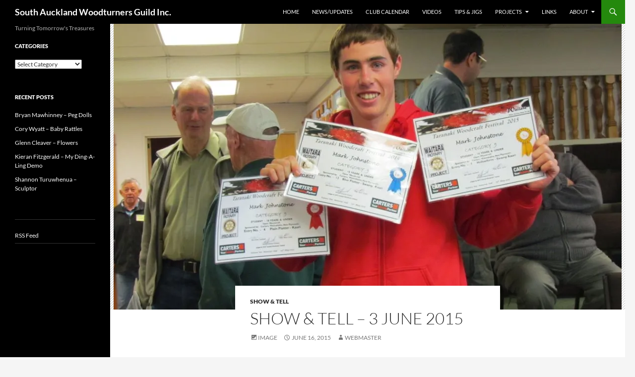

--- FILE ---
content_type: text/html; charset=UTF-8
request_url: https://sawg.org.nz/show-tell-3-june-2015/
body_size: 48574
content:
<!DOCTYPE html>
<html lang="en-US">
<head>
	<meta charset="UTF-8">
	<meta name="viewport" content="width=device-width, initial-scale=1.0">
	<title>Show &#038; Tell &#8211; 3 June 2015 | South Auckland Woodturners Guild Inc.</title>
	<link rel="profile" href="https://gmpg.org/xfn/11">
	<link rel="pingback" href="https://sawg.org.nz/xmlrpc.php">
	<meta name='robots' content='max-image-preview:large' />
<link rel='dns-prefetch' href='//sawg.org.nz' />
<link rel='dns-prefetch' href='//static.addtoany.com' />
<link rel='dns-prefetch' href='//www.googletagmanager.com' />
<link rel='dns-prefetch' href='//stats.wp.com' />
<link rel='preconnect' href='//i0.wp.com' />
<link rel="alternate" type="application/rss+xml" title="South Auckland Woodturners Guild Inc. &raquo; Feed" href="https://sawg.org.nz/feed/" />
<link rel="alternate" type="application/rss+xml" title="South Auckland Woodturners Guild Inc. &raquo; Comments Feed" href="https://sawg.org.nz/comments/feed/" />
<link rel="alternate" type="text/calendar" title="South Auckland Woodturners Guild Inc. &raquo; iCal Feed" href="https://sawg.org.nz/events/?ical=1" />
<link rel="alternate" title="oEmbed (JSON)" type="application/json+oembed" href="https://sawg.org.nz/wp-json/oembed/1.0/embed?url=https%3A%2F%2Fsawg.org.nz%2Fshow-tell-3-june-2015%2F" />
<link rel="alternate" title="oEmbed (XML)" type="text/xml+oembed" href="https://sawg.org.nz/wp-json/oembed/1.0/embed?url=https%3A%2F%2Fsawg.org.nz%2Fshow-tell-3-june-2015%2F&#038;format=xml" />
<style id='wp-img-auto-sizes-contain-inline-css'>
img:is([sizes=auto i],[sizes^="auto," i]){contain-intrinsic-size:3000px 1500px}
/*# sourceURL=wp-img-auto-sizes-contain-inline-css */
</style>
<link rel='stylesheet' id='twentyfourteen-jetpack-css' href='https://sawg.org.nz/wp-content/plugins/jetpack/modules/theme-tools/compat/twentyfourteen.css?ver=15.4' media='all' />
<style id='wp-emoji-styles-inline-css'>

	img.wp-smiley, img.emoji {
		display: inline !important;
		border: none !important;
		box-shadow: none !important;
		height: 1em !important;
		width: 1em !important;
		margin: 0 0.07em !important;
		vertical-align: -0.1em !important;
		background: none !important;
		padding: 0 !important;
	}
/*# sourceURL=wp-emoji-styles-inline-css */
</style>
<link rel='stylesheet' id='wp-block-library-css' href='https://sawg.org.nz/wp-includes/css/dist/block-library/style.min.css?ver=6.9' media='all' />
<style id='global-styles-inline-css'>
:root{--wp--preset--aspect-ratio--square: 1;--wp--preset--aspect-ratio--4-3: 4/3;--wp--preset--aspect-ratio--3-4: 3/4;--wp--preset--aspect-ratio--3-2: 3/2;--wp--preset--aspect-ratio--2-3: 2/3;--wp--preset--aspect-ratio--16-9: 16/9;--wp--preset--aspect-ratio--9-16: 9/16;--wp--preset--color--black: #000;--wp--preset--color--cyan-bluish-gray: #abb8c3;--wp--preset--color--white: #fff;--wp--preset--color--pale-pink: #f78da7;--wp--preset--color--vivid-red: #cf2e2e;--wp--preset--color--luminous-vivid-orange: #ff6900;--wp--preset--color--luminous-vivid-amber: #fcb900;--wp--preset--color--light-green-cyan: #7bdcb5;--wp--preset--color--vivid-green-cyan: #00d084;--wp--preset--color--pale-cyan-blue: #8ed1fc;--wp--preset--color--vivid-cyan-blue: #0693e3;--wp--preset--color--vivid-purple: #9b51e0;--wp--preset--color--green: #24890d;--wp--preset--color--dark-gray: #2b2b2b;--wp--preset--color--medium-gray: #767676;--wp--preset--color--light-gray: #f5f5f5;--wp--preset--gradient--vivid-cyan-blue-to-vivid-purple: linear-gradient(135deg,rgb(6,147,227) 0%,rgb(155,81,224) 100%);--wp--preset--gradient--light-green-cyan-to-vivid-green-cyan: linear-gradient(135deg,rgb(122,220,180) 0%,rgb(0,208,130) 100%);--wp--preset--gradient--luminous-vivid-amber-to-luminous-vivid-orange: linear-gradient(135deg,rgb(252,185,0) 0%,rgb(255,105,0) 100%);--wp--preset--gradient--luminous-vivid-orange-to-vivid-red: linear-gradient(135deg,rgb(255,105,0) 0%,rgb(207,46,46) 100%);--wp--preset--gradient--very-light-gray-to-cyan-bluish-gray: linear-gradient(135deg,rgb(238,238,238) 0%,rgb(169,184,195) 100%);--wp--preset--gradient--cool-to-warm-spectrum: linear-gradient(135deg,rgb(74,234,220) 0%,rgb(151,120,209) 20%,rgb(207,42,186) 40%,rgb(238,44,130) 60%,rgb(251,105,98) 80%,rgb(254,248,76) 100%);--wp--preset--gradient--blush-light-purple: linear-gradient(135deg,rgb(255,206,236) 0%,rgb(152,150,240) 100%);--wp--preset--gradient--blush-bordeaux: linear-gradient(135deg,rgb(254,205,165) 0%,rgb(254,45,45) 50%,rgb(107,0,62) 100%);--wp--preset--gradient--luminous-dusk: linear-gradient(135deg,rgb(255,203,112) 0%,rgb(199,81,192) 50%,rgb(65,88,208) 100%);--wp--preset--gradient--pale-ocean: linear-gradient(135deg,rgb(255,245,203) 0%,rgb(182,227,212) 50%,rgb(51,167,181) 100%);--wp--preset--gradient--electric-grass: linear-gradient(135deg,rgb(202,248,128) 0%,rgb(113,206,126) 100%);--wp--preset--gradient--midnight: linear-gradient(135deg,rgb(2,3,129) 0%,rgb(40,116,252) 100%);--wp--preset--font-size--small: 13px;--wp--preset--font-size--medium: 20px;--wp--preset--font-size--large: 36px;--wp--preset--font-size--x-large: 42px;--wp--preset--spacing--20: 0.44rem;--wp--preset--spacing--30: 0.67rem;--wp--preset--spacing--40: 1rem;--wp--preset--spacing--50: 1.5rem;--wp--preset--spacing--60: 2.25rem;--wp--preset--spacing--70: 3.38rem;--wp--preset--spacing--80: 5.06rem;--wp--preset--shadow--natural: 6px 6px 9px rgba(0, 0, 0, 0.2);--wp--preset--shadow--deep: 12px 12px 50px rgba(0, 0, 0, 0.4);--wp--preset--shadow--sharp: 6px 6px 0px rgba(0, 0, 0, 0.2);--wp--preset--shadow--outlined: 6px 6px 0px -3px rgb(255, 255, 255), 6px 6px rgb(0, 0, 0);--wp--preset--shadow--crisp: 6px 6px 0px rgb(0, 0, 0);}:where(.is-layout-flex){gap: 0.5em;}:where(.is-layout-grid){gap: 0.5em;}body .is-layout-flex{display: flex;}.is-layout-flex{flex-wrap: wrap;align-items: center;}.is-layout-flex > :is(*, div){margin: 0;}body .is-layout-grid{display: grid;}.is-layout-grid > :is(*, div){margin: 0;}:where(.wp-block-columns.is-layout-flex){gap: 2em;}:where(.wp-block-columns.is-layout-grid){gap: 2em;}:where(.wp-block-post-template.is-layout-flex){gap: 1.25em;}:where(.wp-block-post-template.is-layout-grid){gap: 1.25em;}.has-black-color{color: var(--wp--preset--color--black) !important;}.has-cyan-bluish-gray-color{color: var(--wp--preset--color--cyan-bluish-gray) !important;}.has-white-color{color: var(--wp--preset--color--white) !important;}.has-pale-pink-color{color: var(--wp--preset--color--pale-pink) !important;}.has-vivid-red-color{color: var(--wp--preset--color--vivid-red) !important;}.has-luminous-vivid-orange-color{color: var(--wp--preset--color--luminous-vivid-orange) !important;}.has-luminous-vivid-amber-color{color: var(--wp--preset--color--luminous-vivid-amber) !important;}.has-light-green-cyan-color{color: var(--wp--preset--color--light-green-cyan) !important;}.has-vivid-green-cyan-color{color: var(--wp--preset--color--vivid-green-cyan) !important;}.has-pale-cyan-blue-color{color: var(--wp--preset--color--pale-cyan-blue) !important;}.has-vivid-cyan-blue-color{color: var(--wp--preset--color--vivid-cyan-blue) !important;}.has-vivid-purple-color{color: var(--wp--preset--color--vivid-purple) !important;}.has-black-background-color{background-color: var(--wp--preset--color--black) !important;}.has-cyan-bluish-gray-background-color{background-color: var(--wp--preset--color--cyan-bluish-gray) !important;}.has-white-background-color{background-color: var(--wp--preset--color--white) !important;}.has-pale-pink-background-color{background-color: var(--wp--preset--color--pale-pink) !important;}.has-vivid-red-background-color{background-color: var(--wp--preset--color--vivid-red) !important;}.has-luminous-vivid-orange-background-color{background-color: var(--wp--preset--color--luminous-vivid-orange) !important;}.has-luminous-vivid-amber-background-color{background-color: var(--wp--preset--color--luminous-vivid-amber) !important;}.has-light-green-cyan-background-color{background-color: var(--wp--preset--color--light-green-cyan) !important;}.has-vivid-green-cyan-background-color{background-color: var(--wp--preset--color--vivid-green-cyan) !important;}.has-pale-cyan-blue-background-color{background-color: var(--wp--preset--color--pale-cyan-blue) !important;}.has-vivid-cyan-blue-background-color{background-color: var(--wp--preset--color--vivid-cyan-blue) !important;}.has-vivid-purple-background-color{background-color: var(--wp--preset--color--vivid-purple) !important;}.has-black-border-color{border-color: var(--wp--preset--color--black) !important;}.has-cyan-bluish-gray-border-color{border-color: var(--wp--preset--color--cyan-bluish-gray) !important;}.has-white-border-color{border-color: var(--wp--preset--color--white) !important;}.has-pale-pink-border-color{border-color: var(--wp--preset--color--pale-pink) !important;}.has-vivid-red-border-color{border-color: var(--wp--preset--color--vivid-red) !important;}.has-luminous-vivid-orange-border-color{border-color: var(--wp--preset--color--luminous-vivid-orange) !important;}.has-luminous-vivid-amber-border-color{border-color: var(--wp--preset--color--luminous-vivid-amber) !important;}.has-light-green-cyan-border-color{border-color: var(--wp--preset--color--light-green-cyan) !important;}.has-vivid-green-cyan-border-color{border-color: var(--wp--preset--color--vivid-green-cyan) !important;}.has-pale-cyan-blue-border-color{border-color: var(--wp--preset--color--pale-cyan-blue) !important;}.has-vivid-cyan-blue-border-color{border-color: var(--wp--preset--color--vivid-cyan-blue) !important;}.has-vivid-purple-border-color{border-color: var(--wp--preset--color--vivid-purple) !important;}.has-vivid-cyan-blue-to-vivid-purple-gradient-background{background: var(--wp--preset--gradient--vivid-cyan-blue-to-vivid-purple) !important;}.has-light-green-cyan-to-vivid-green-cyan-gradient-background{background: var(--wp--preset--gradient--light-green-cyan-to-vivid-green-cyan) !important;}.has-luminous-vivid-amber-to-luminous-vivid-orange-gradient-background{background: var(--wp--preset--gradient--luminous-vivid-amber-to-luminous-vivid-orange) !important;}.has-luminous-vivid-orange-to-vivid-red-gradient-background{background: var(--wp--preset--gradient--luminous-vivid-orange-to-vivid-red) !important;}.has-very-light-gray-to-cyan-bluish-gray-gradient-background{background: var(--wp--preset--gradient--very-light-gray-to-cyan-bluish-gray) !important;}.has-cool-to-warm-spectrum-gradient-background{background: var(--wp--preset--gradient--cool-to-warm-spectrum) !important;}.has-blush-light-purple-gradient-background{background: var(--wp--preset--gradient--blush-light-purple) !important;}.has-blush-bordeaux-gradient-background{background: var(--wp--preset--gradient--blush-bordeaux) !important;}.has-luminous-dusk-gradient-background{background: var(--wp--preset--gradient--luminous-dusk) !important;}.has-pale-ocean-gradient-background{background: var(--wp--preset--gradient--pale-ocean) !important;}.has-electric-grass-gradient-background{background: var(--wp--preset--gradient--electric-grass) !important;}.has-midnight-gradient-background{background: var(--wp--preset--gradient--midnight) !important;}.has-small-font-size{font-size: var(--wp--preset--font-size--small) !important;}.has-medium-font-size{font-size: var(--wp--preset--font-size--medium) !important;}.has-large-font-size{font-size: var(--wp--preset--font-size--large) !important;}.has-x-large-font-size{font-size: var(--wp--preset--font-size--x-large) !important;}
/*# sourceURL=global-styles-inline-css */
</style>

<style id='classic-theme-styles-inline-css'>
/*! This file is auto-generated */
.wp-block-button__link{color:#fff;background-color:#32373c;border-radius:9999px;box-shadow:none;text-decoration:none;padding:calc(.667em + 2px) calc(1.333em + 2px);font-size:1.125em}.wp-block-file__button{background:#32373c;color:#fff;text-decoration:none}
/*# sourceURL=/wp-includes/css/classic-themes.min.css */
</style>
<link rel='stylesheet' id='widgetopts-styles-css' href='https://sawg.org.nz/wp-content/plugins/widget-options/assets/css/widget-options.css?ver=4.1.3' media='all' />
<link rel='stylesheet' id='ivory-search-styles-css' href='https://sawg.org.nz/wp-content/plugins/add-search-to-menu/public/css/ivory-search.min.css?ver=5.5.13' media='all' />
<link rel='stylesheet' id='twentyfourteen-lato-css' href='https://sawg.org.nz/wp-content/themes/twentyfourteen/fonts/font-lato.css?ver=20230328' media='all' />
<link rel='stylesheet' id='genericons-css' href='https://sawg.org.nz/wp-content/plugins/jetpack/_inc/genericons/genericons/genericons.css?ver=3.1' media='all' />
<link rel='stylesheet' id='twentyfourteen-style-css' href='https://sawg.org.nz/wp-content/themes/twentyfourteen/style.css?ver=20251202' media='all' />
<link rel='stylesheet' id='twentyfourteen-block-style-css' href='https://sawg.org.nz/wp-content/themes/twentyfourteen/css/blocks.css?ver=20250715' media='all' />
<link rel='stylesheet' id='tablepress-default-css' href='https://sawg.org.nz/wp-content/tablepress-combined.min.css?ver=48' media='all' />
<link rel='stylesheet' id='addtoany-css' href='https://sawg.org.nz/wp-content/plugins/add-to-any/addtoany.min.css?ver=1.16' media='all' />
<link rel='stylesheet' id='photonic-slider-css' href='https://sawg.org.nz/wp-content/plugins/photonic/include/ext/splide/splide.min.css?ver=20260104-200957' media='all' />
<link rel='stylesheet' id='photonic-lightbox-css' href='https://sawg.org.nz/wp-content/plugins/photonic/include/ext/fancybox3/fancybox3.min.css?ver=20260104-200957' media='all' />
<link rel='stylesheet' id='photonic-css' href='https://sawg.org.nz/wp-content/plugins/photonic/include/css/front-end/core/photonic.min.css?ver=20260104-200957' media='all' />
<style id='photonic-inline-css'>
/* Retrieved from saved CSS */
.photonic-panel { background:  rgb(17,17,17)  !important;

	border-top: none;
	border-right: none;
	border-bottom: none;
	border-left: none;
 }
.photonic-random-layout .photonic-thumb { padding: 2px}
.photonic-masonry-layout .photonic-thumb, .photonic-masonry-horizontal-layout .photonic-thumb { padding: 2px}
.photonic-mosaic-layout .photonic-thumb { padding: 2px}

/*# sourceURL=photonic-inline-css */
</style>
<link rel='stylesheet' id='__EPYT__style-css' href='https://sawg.org.nz/wp-content/plugins/youtube-embed-plus/styles/ytprefs.min.css?ver=14.2.4' media='all' />
<style id='__EPYT__style-inline-css'>

                .epyt-gallery-thumb {
                        width: 33.333%;
                }
                
/*# sourceURL=__EPYT__style-inline-css */
</style>
<script id="addtoany-core-js-before">
window.a2a_config=window.a2a_config||{};a2a_config.callbacks=[];a2a_config.overlays=[];a2a_config.templates={};

//# sourceURL=addtoany-core-js-before
</script>
<script defer src="https://static.addtoany.com/menu/page.js" id="addtoany-core-js"></script>
<script src="https://sawg.org.nz/wp-includes/js/jquery/jquery.min.js?ver=3.7.1" id="jquery-core-js"></script>
<script src="https://sawg.org.nz/wp-includes/js/jquery/jquery-migrate.min.js?ver=3.4.1" id="jquery-migrate-js"></script>
<script defer src="https://sawg.org.nz/wp-content/plugins/add-to-any/addtoany.min.js?ver=1.1" id="addtoany-jquery-js"></script>
<script src="https://sawg.org.nz/wp-content/themes/twentyfourteen/js/functions.js?ver=20250729" id="twentyfourteen-script-js" defer data-wp-strategy="defer"></script>

<!-- Google tag (gtag.js) snippet added by Site Kit -->
<!-- Google Analytics snippet added by Site Kit -->
<script src="https://www.googletagmanager.com/gtag/js?id=GT-P3H35CPR" id="google_gtagjs-js" async></script>
<script id="google_gtagjs-js-after">
window.dataLayer = window.dataLayer || [];function gtag(){dataLayer.push(arguments);}
gtag("set","linker",{"domains":["sawg.org.nz"]});
gtag("js", new Date());
gtag("set", "developer_id.dZTNiMT", true);
gtag("config", "GT-P3H35CPR");
 window._googlesitekit = window._googlesitekit || {}; window._googlesitekit.throttledEvents = []; window._googlesitekit.gtagEvent = (name, data) => { var key = JSON.stringify( { name, data } ); if ( !! window._googlesitekit.throttledEvents[ key ] ) { return; } window._googlesitekit.throttledEvents[ key ] = true; setTimeout( () => { delete window._googlesitekit.throttledEvents[ key ]; }, 5 ); gtag( "event", name, { ...data, event_source: "site-kit" } ); }; 
//# sourceURL=google_gtagjs-js-after
</script>
<script id="__ytprefs__-js-extra">
var _EPYT_ = {"ajaxurl":"https://sawg.org.nz/wp-admin/admin-ajax.php","security":"0288776f3b","gallery_scrolloffset":"20","eppathtoscripts":"https://sawg.org.nz/wp-content/plugins/youtube-embed-plus/scripts/","eppath":"https://sawg.org.nz/wp-content/plugins/youtube-embed-plus/","epresponsiveselector":"[\"iframe.__youtube_prefs__\",\"iframe[src*='youtube.com']\",\"iframe[src*='youtube-nocookie.com']\",\"iframe[data-ep-src*='youtube.com']\",\"iframe[data-ep-src*='youtube-nocookie.com']\",\"iframe[data-ep-gallerysrc*='youtube.com']\"]","epdovol":"1","version":"14.2.4","evselector":"iframe.__youtube_prefs__[src], iframe[src*=\"youtube.com/embed/\"], iframe[src*=\"youtube-nocookie.com/embed/\"]","ajax_compat":"","maxres_facade":"eager","ytapi_load":"light","pause_others":"","stopMobileBuffer":"1","facade_mode":"1","not_live_on_channel":""};
//# sourceURL=__ytprefs__-js-extra
</script>
<script src="https://sawg.org.nz/wp-content/plugins/youtube-embed-plus/scripts/ytprefs.min.js?ver=14.2.4" id="__ytprefs__-js"></script>
<link rel="https://api.w.org/" href="https://sawg.org.nz/wp-json/" /><link rel="alternate" title="JSON" type="application/json" href="https://sawg.org.nz/wp-json/wp/v2/posts/3057" /><link rel="EditURI" type="application/rsd+xml" title="RSD" href="https://sawg.org.nz/xmlrpc.php?rsd" />
<meta name="generator" content="WordPress 6.9" />
<link rel="canonical" href="https://sawg.org.nz/show-tell-3-june-2015/" />
<link rel='shortlink' href='https://sawg.org.nz/?p=3057' />
<meta name="generator" content="Site Kit by Google 1.168.0" /><meta name="tec-api-version" content="v1"><meta name="tec-api-origin" content="https://sawg.org.nz"><link rel="alternate" href="https://sawg.org.nz/wp-json/tribe/events/v1/" />	<style>img#wpstats{display:none}</style>
				<style id="wp-custom-css">
			#post-9092 .entry-content {
	max-width: 800px;
	margin: 0 auto;
}		</style>
		</head>

<body class="wp-singular post-template-default single single-post postid-3057 single-format-image wp-embed-responsive wp-theme-twentyfourteen tribe-no-js twentyfourteen group-blog masthead-fixed full-width singular">
<a class="screen-reader-text skip-link" href="#content">
	Skip to content</a>
<div id="page" class="hfeed site">
		
	<header id="masthead" class="site-header">
		<div class="header-main">
							<h1 class="site-title"><a href="https://sawg.org.nz/" rel="home" >South Auckland Woodturners Guild Inc.</a></h1>
			
			<div class="search-toggle">
				<a href="#search-container" class="screen-reader-text" aria-expanded="false" aria-controls="search-container">
					Search				</a>
			</div>

			<nav id="primary-navigation" class="site-navigation primary-navigation">
				<button class="menu-toggle">Primary Menu</button>
				<div class="menu-sawg-container"><ul id="primary-menu" class="nav-menu"><li id="menu-item-159" class="menu-item menu-item-type-post_type menu-item-object-page menu-item-home menu-item-159"><a href="https://sawg.org.nz/">Home</a></li>
<li id="menu-item-1983" class="menu-item menu-item-type-taxonomy menu-item-object-category current-post-ancestor menu-item-1983"><a href="https://sawg.org.nz/category/news/">News/Updates</a></li>
<li id="menu-item-9104" class="menu-item menu-item-type-post_type menu-item-object-page menu-item-9104"><a href="https://sawg.org.nz/club-calendar/">Club Calendar</a></li>
<li id="menu-item-7746" class="menu-item menu-item-type-post_type menu-item-object-page menu-item-7746"><a href="https://sawg.org.nz/videos/">Videos</a></li>
<li id="menu-item-157" class="menu-item menu-item-type-post_type menu-item-object-page menu-item-157"><a href="https://sawg.org.nz/tipsnjigs/">Tips &#038; Jigs</a></li>
<li id="menu-item-303" class="menu-item menu-item-type-post_type menu-item-object-page menu-item-has-children menu-item-303"><a href="https://sawg.org.nz/projects/">Projects</a>
<ul class="sub-menu">
	<li id="menu-item-6876" class="menu-item menu-item-type-post_type menu-item-object-page menu-item-6876"><a href="https://sawg.org.nz/project-search/">Project Search</a></li>
	<li id="menu-item-625" class="menu-item menu-item-type-post_type menu-item-object-page menu-item-625"><a href="https://sawg.org.nz/projects/projects-a-d/">Projects A – D</a></li>
	<li id="menu-item-624" class="menu-item menu-item-type-post_type menu-item-object-page menu-item-624"><a href="https://sawg.org.nz/projects/projects-e-h/">Projects E – H</a></li>
	<li id="menu-item-615" class="menu-item menu-item-type-post_type menu-item-object-page menu-item-615"><a href="https://sawg.org.nz/projects/projects-i-m/">Projects I – M</a></li>
	<li id="menu-item-618" class="menu-item menu-item-type-post_type menu-item-object-page menu-item-618"><a href="https://sawg.org.nz/projects/projects-n-r/">Projects N – R</a></li>
	<li id="menu-item-623" class="menu-item menu-item-type-post_type menu-item-object-page menu-item-623"><a href="https://sawg.org.nz/projects/projects-s-z/">Projects S – Z</a></li>
</ul>
</li>
<li id="menu-item-158" class="menu-item menu-item-type-post_type menu-item-object-page menu-item-158"><a href="https://sawg.org.nz/links/">Links</a></li>
<li id="menu-item-160" class="menu-item menu-item-type-post_type menu-item-object-page menu-item-has-children menu-item-160"><a href="https://sawg.org.nz/home/about/">About</a>
<ul class="sub-menu">
	<li id="menu-item-3433" class="menu-item menu-item-type-post_type menu-item-object-page menu-item-3433"><a href="https://sawg.org.nz/home/about/">About SAWG</a></li>
	<li id="menu-item-222" class="menu-item menu-item-type-post_type menu-item-object-page menu-item-222"><a href="https://sawg.org.nz/contact-us/">Contact Us</a></li>
	<li id="menu-item-2665" class="menu-item menu-item-type-custom menu-item-object-custom menu-item-2665"><a target="_blank" href="https://sawg.org.nz/sawg/wp-content/uploads/2024/10/SAWG-Enrolment-2024.pdf">Membership Form</a></li>
	<li id="menu-item-7858" class="menu-item menu-item-type-post_type menu-item-object-page menu-item-7858"><a href="https://sawg.org.nz/guidelines-for-demonstrators/">Guidelines for Demonstrators</a></li>
	<li id="menu-item-2740" class="menu-item menu-item-type-taxonomy menu-item-object-category menu-item-2740"><a href="https://sawg.org.nz/category/sponsors/">Sponsors</a></li>
	<li id="menu-item-8432" class="menu-item menu-item-type-post_type menu-item-object-page menu-item-8432"><a href="https://sawg.org.nz/charities-supported-by-sawg/">Charities We Support</a></li>
</ul>
</li>
</ul></div>			</nav>
		</div>

		<div id="search-container" class="search-box-wrapper hide">
			<div class="search-box">
				<form role="search" method="get" class="search-form" action="https://sawg.org.nz/">
				<label>
					<span class="screen-reader-text">Search for:</span>
					<input type="search" class="search-field" placeholder="Search &hellip;" value="" name="s" />
				</label>
				<input type="submit" class="search-submit" value="Search" />
			</form>			</div>
		</div>
	</header><!-- #masthead -->

	<div id="main" class="site-main">

	<div id="primary" class="content-area">
		<div id="content" class="site-content" role="main">
			
<article id="post-3057" class="post-3057 post type-post status-publish format-image has-post-thumbnail hentry category-show-tell tag-sticky post_format-post-format-image">
	
		<div class="post-thumbnail">
			<img width="1024" height="576" src="https://i0.wp.com/sawg.org.nz/wp-content/uploads/2015/06/SAWG-3-June-023.jpg?resize=1024%2C576&amp;ssl=1" class="attachment-twentyfourteen-full-width size-twentyfourteen-full-width wp-post-image" alt="" decoding="async" fetchpriority="high" />		</div>

		
	<header class="entry-header">
				<div class="entry-meta">
			<span class="cat-links"><a href="https://sawg.org.nz/category/news/meetings/show-tell/" rel="category tag">Show &amp; Tell</a></span>
		</div><!-- .entry-meta -->
			<h1 class="entry-title">Show &#038; Tell &#8211; 3 June 2015</h1>
		<div class="entry-meta">
			<span class="post-format">
				<a class="entry-format" href="https://sawg.org.nz/type/image/">Image</a>
			</span>

			<span class="entry-date"><a href="https://sawg.org.nz/show-tell-3-june-2015/" rel="bookmark"><time class="entry-date" datetime="2015-06-16T21:58:30+12:00">June 16, 2015</time></a></span> <span class="byline"><span class="author vcard"><a class="url fn n" href="https://sawg.org.nz/author/ian/" rel="author">Webmaster</a></span></span>
			
					</div><!-- .entry-meta -->
	</header><!-- .entry-header -->

	<div class="entry-content">
		<p>Photos: Ross Johnson</p>
<figure id="attachment_3046" aria-describedby="caption-attachment-3046" style="width: 300px" class="wp-caption aligncenter"><a href="https://i0.wp.com/www.sawg.org.nz/sawg/wp-content/uploads/2015/06/SAWG-3-June-002.jpg"><img data-recalc-dims="1" decoding="async" class="size-medium wp-image-3046" src="https://i0.wp.com/www.sawg.org.nz/sawg/wp-content/uploads/2015/06/SAWG-3-June-002-300x225.jpg?resize=300%2C225" alt="Platter - Philip Johnstone" width="300" height="225" srcset="https://i0.wp.com/sawg.org.nz/wp-content/uploads/2015/06/SAWG-3-June-002.jpg?resize=300%2C225&amp;ssl=1 300w, https://i0.wp.com/sawg.org.nz/wp-content/uploads/2015/06/SAWG-3-June-002.jpg?w=1024&amp;ssl=1 1024w, https://i0.wp.com/sawg.org.nz/wp-content/uploads/2015/06/SAWG-3-June-002.jpg?w=948&amp;ssl=1 948w" sizes="(max-width: 300px) 100vw, 300px" /></a><figcaption id="caption-attachment-3046" class="wp-caption-text">Platter &#8211; Philip Johnstone</figcaption></figure>
<figure id="attachment_3055" aria-describedby="caption-attachment-3055" style="width: 300px" class="wp-caption aligncenter"><a href="https://i0.wp.com/www.sawg.org.nz/sawg/wp-content/uploads/2015/06/SAWG-3-June-022.jpg"><img data-recalc-dims="1" decoding="async" class="size-medium wp-image-3055" src="https://i0.wp.com/www.sawg.org.nz/sawg/wp-content/uploads/2015/06/SAWG-3-June-022-300x225.jpg?resize=300%2C225" alt="Chalice - Judith Langley" width="300" height="225" srcset="https://i0.wp.com/sawg.org.nz/wp-content/uploads/2015/06/SAWG-3-June-022.jpg?resize=300%2C225&amp;ssl=1 300w, https://i0.wp.com/sawg.org.nz/wp-content/uploads/2015/06/SAWG-3-June-022.jpg?w=1024&amp;ssl=1 1024w, https://i0.wp.com/sawg.org.nz/wp-content/uploads/2015/06/SAWG-3-June-022.jpg?w=948&amp;ssl=1 948w" sizes="(max-width: 300px) 100vw, 300px" /></a><figcaption id="caption-attachment-3055" class="wp-caption-text">Chalice &#8211; Judith Langley</figcaption></figure>
<figure id="attachment_3054" aria-describedby="caption-attachment-3054" style="width: 300px" class="wp-caption aligncenter"><a href="https://i0.wp.com/www.sawg.org.nz/sawg/wp-content/uploads/2015/06/SAWG-3-June-018.jpg"><img data-recalc-dims="1" loading="lazy" decoding="async" class="size-medium wp-image-3054" src="https://i0.wp.com/www.sawg.org.nz/sawg/wp-content/uploads/2015/06/SAWG-3-June-018-300x225.jpg?resize=300%2C225" alt="Platter - Mark Johnstone" width="300" height="225" srcset="https://i0.wp.com/sawg.org.nz/wp-content/uploads/2015/06/SAWG-3-June-018.jpg?resize=300%2C225&amp;ssl=1 300w, https://i0.wp.com/sawg.org.nz/wp-content/uploads/2015/06/SAWG-3-June-018.jpg?w=1024&amp;ssl=1 1024w, https://i0.wp.com/sawg.org.nz/wp-content/uploads/2015/06/SAWG-3-June-018.jpg?w=948&amp;ssl=1 948w" sizes="auto, (max-width: 300px) 100vw, 300px" /></a><figcaption id="caption-attachment-3054" class="wp-caption-text">Platter &#8211; Mark Johnstone</figcaption></figure>
<figure id="attachment_3053" aria-describedby="caption-attachment-3053" style="width: 300px" class="wp-caption aligncenter"><a href="https://i0.wp.com/www.sawg.org.nz/sawg/wp-content/uploads/2015/06/SAWG-3-June-016.jpg"><img data-recalc-dims="1" loading="lazy" decoding="async" class="size-medium wp-image-3053" src="https://i0.wp.com/www.sawg.org.nz/sawg/wp-content/uploads/2015/06/SAWG-3-June-016-300x225.jpg?resize=300%2C225" alt="Platter - Mark Johnstone" width="300" height="225" srcset="https://i0.wp.com/sawg.org.nz/wp-content/uploads/2015/06/SAWG-3-June-016.jpg?resize=300%2C225&amp;ssl=1 300w, https://i0.wp.com/sawg.org.nz/wp-content/uploads/2015/06/SAWG-3-June-016.jpg?w=1024&amp;ssl=1 1024w, https://i0.wp.com/sawg.org.nz/wp-content/uploads/2015/06/SAWG-3-June-016.jpg?w=948&amp;ssl=1 948w" sizes="auto, (max-width: 300px) 100vw, 300px" /></a><figcaption id="caption-attachment-3053" class="wp-caption-text">Platter &#8211; Mark Johnstone</figcaption></figure>
<figure id="attachment_3052" aria-describedby="caption-attachment-3052" style="width: 300px" class="wp-caption aligncenter"><a href="https://i0.wp.com/www.sawg.org.nz/sawg/wp-content/uploads/2015/06/SAWG-3-June-014.jpg"><img data-recalc-dims="1" loading="lazy" decoding="async" class="size-medium wp-image-3052" src="https://i0.wp.com/www.sawg.org.nz/sawg/wp-content/uploads/2015/06/SAWG-3-June-014-300x225.jpg?resize=300%2C225" alt="Hollow Form - Mark Johnstone" width="300" height="225" srcset="https://i0.wp.com/sawg.org.nz/wp-content/uploads/2015/06/SAWG-3-June-014.jpg?resize=300%2C225&amp;ssl=1 300w, https://i0.wp.com/sawg.org.nz/wp-content/uploads/2015/06/SAWG-3-June-014.jpg?w=1024&amp;ssl=1 1024w, https://i0.wp.com/sawg.org.nz/wp-content/uploads/2015/06/SAWG-3-June-014.jpg?w=948&amp;ssl=1 948w" sizes="auto, (max-width: 300px) 100vw, 300px" /></a><figcaption id="caption-attachment-3052" class="wp-caption-text">Hollow Form &#8211; Mark Johnstone</figcaption></figure>
<figure id="attachment_3051" aria-describedby="caption-attachment-3051" style="width: 300px" class="wp-caption aligncenter"><a href="https://i0.wp.com/www.sawg.org.nz/sawg/wp-content/uploads/2015/06/SAWG-3-June-012.jpg"><img data-recalc-dims="1" loading="lazy" decoding="async" class="size-medium wp-image-3051" src="https://i0.wp.com/www.sawg.org.nz/sawg/wp-content/uploads/2015/06/SAWG-3-June-012-300x225.jpg?resize=300%2C225" alt="Platter - Richard Johnstone" width="300" height="225" srcset="https://i0.wp.com/sawg.org.nz/wp-content/uploads/2015/06/SAWG-3-June-012.jpg?resize=300%2C225&amp;ssl=1 300w, https://i0.wp.com/sawg.org.nz/wp-content/uploads/2015/06/SAWG-3-June-012.jpg?w=1024&amp;ssl=1 1024w, https://i0.wp.com/sawg.org.nz/wp-content/uploads/2015/06/SAWG-3-June-012.jpg?w=948&amp;ssl=1 948w" sizes="auto, (max-width: 300px) 100vw, 300px" /></a><figcaption id="caption-attachment-3051" class="wp-caption-text">Platter &#8211; Richard Johnstone</figcaption></figure>
<figure id="attachment_3050" aria-describedby="caption-attachment-3050" style="width: 300px" class="wp-caption aligncenter"><a href="https://i0.wp.com/www.sawg.org.nz/sawg/wp-content/uploads/2015/06/SAWG-3-June-010.jpg"><img data-recalc-dims="1" loading="lazy" decoding="async" class="size-medium wp-image-3050" src="https://i0.wp.com/www.sawg.org.nz/sawg/wp-content/uploads/2015/06/SAWG-3-June-010-300x225.jpg?resize=300%2C225" alt="Vase - RIchard Johnstone" width="300" height="225" srcset="https://i0.wp.com/sawg.org.nz/wp-content/uploads/2015/06/SAWG-3-June-010.jpg?resize=300%2C225&amp;ssl=1 300w, https://i0.wp.com/sawg.org.nz/wp-content/uploads/2015/06/SAWG-3-June-010.jpg?w=1024&amp;ssl=1 1024w, https://i0.wp.com/sawg.org.nz/wp-content/uploads/2015/06/SAWG-3-June-010.jpg?w=948&amp;ssl=1 948w" sizes="auto, (max-width: 300px) 100vw, 300px" /></a><figcaption id="caption-attachment-3050" class="wp-caption-text">Vase &#8211; RIchard Johnstone</figcaption></figure>
<figure id="attachment_3049" aria-describedby="caption-attachment-3049" style="width: 300px" class="wp-caption aligncenter"><a href="https://i0.wp.com/www.sawg.org.nz/sawg/wp-content/uploads/2015/06/SAWG-3-June-008.jpg"><img data-recalc-dims="1" loading="lazy" decoding="async" class="size-medium wp-image-3049" src="https://i0.wp.com/www.sawg.org.nz/sawg/wp-content/uploads/2015/06/SAWG-3-June-008-300x225.jpg?resize=300%2C225" alt="Hollow Form - Mark Johnstone" width="300" height="225" srcset="https://i0.wp.com/sawg.org.nz/wp-content/uploads/2015/06/SAWG-3-June-008.jpg?resize=300%2C225&amp;ssl=1 300w, https://i0.wp.com/sawg.org.nz/wp-content/uploads/2015/06/SAWG-3-June-008.jpg?w=1024&amp;ssl=1 1024w, https://i0.wp.com/sawg.org.nz/wp-content/uploads/2015/06/SAWG-3-June-008.jpg?w=948&amp;ssl=1 948w" sizes="auto, (max-width: 300px) 100vw, 300px" /></a><figcaption id="caption-attachment-3049" class="wp-caption-text">Hollow Form &#8211; Mark Johnstone</figcaption></figure>
<figure id="attachment_3048" aria-describedby="caption-attachment-3048" style="width: 300px" class="wp-caption aligncenter"><a href="https://i0.wp.com/www.sawg.org.nz/sawg/wp-content/uploads/2015/06/SAWG-3-June-006.jpg"><img data-recalc-dims="1" loading="lazy" decoding="async" class="size-medium wp-image-3048" src="https://i0.wp.com/www.sawg.org.nz/sawg/wp-content/uploads/2015/06/SAWG-3-June-006-300x225.jpg?resize=300%2C225" alt="Platter - Richard Johnstone" width="300" height="225" srcset="https://i0.wp.com/sawg.org.nz/wp-content/uploads/2015/06/SAWG-3-June-006.jpg?resize=300%2C225&amp;ssl=1 300w, https://i0.wp.com/sawg.org.nz/wp-content/uploads/2015/06/SAWG-3-June-006.jpg?w=1024&amp;ssl=1 1024w, https://i0.wp.com/sawg.org.nz/wp-content/uploads/2015/06/SAWG-3-June-006.jpg?w=948&amp;ssl=1 948w" sizes="auto, (max-width: 300px) 100vw, 300px" /></a><figcaption id="caption-attachment-3048" class="wp-caption-text">Platter &#8211; Richard Johnstone</figcaption></figure>
<figure id="attachment_3047" aria-describedby="caption-attachment-3047" style="width: 300px" class="wp-caption aligncenter"><a href="https://i0.wp.com/www.sawg.org.nz/sawg/wp-content/uploads/2015/06/SAWG-3-June-004.jpg"><img data-recalc-dims="1" loading="lazy" decoding="async" class="size-medium wp-image-3047" src="https://i0.wp.com/www.sawg.org.nz/sawg/wp-content/uploads/2015/06/SAWG-3-June-004-300x225.jpg?resize=300%2C225" alt="Bowl - Mark Johnstone" width="300" height="225" srcset="https://i0.wp.com/sawg.org.nz/wp-content/uploads/2015/06/SAWG-3-June-004.jpg?resize=300%2C225&amp;ssl=1 300w, https://i0.wp.com/sawg.org.nz/wp-content/uploads/2015/06/SAWG-3-June-004.jpg?w=1024&amp;ssl=1 1024w, https://i0.wp.com/sawg.org.nz/wp-content/uploads/2015/06/SAWG-3-June-004.jpg?w=948&amp;ssl=1 948w" sizes="auto, (max-width: 300px) 100vw, 300px" /></a><figcaption id="caption-attachment-3047" class="wp-caption-text">Bowl &#8211; Mark Johnstone</figcaption></figure>
<div class="addtoany_share_save_container addtoany_content addtoany_content_bottom"><div class="a2a_kit a2a_kit_size_16 addtoany_list" data-a2a-url="https://sawg.org.nz/show-tell-3-june-2015/" data-a2a-title="Show &amp; Tell – 3 June 2015"><a class="a2a_button_facebook" href="https://www.addtoany.com/add_to/facebook?linkurl=https%3A%2F%2Fsawg.org.nz%2Fshow-tell-3-june-2015%2F&amp;linkname=Show%20%26%20Tell%20%E2%80%93%203%20June%202015" title="Facebook" rel="nofollow noopener" target="_blank"></a><a class="a2a_button_email" href="https://www.addtoany.com/add_to/email?linkurl=https%3A%2F%2Fsawg.org.nz%2Fshow-tell-3-june-2015%2F&amp;linkname=Show%20%26%20Tell%20%E2%80%93%203%20June%202015" title="Email" rel="nofollow noopener" target="_blank"></a><a class="a2a_button_pinterest" href="https://www.addtoany.com/add_to/pinterest?linkurl=https%3A%2F%2Fsawg.org.nz%2Fshow-tell-3-june-2015%2F&amp;linkname=Show%20%26%20Tell%20%E2%80%93%203%20June%202015" title="Pinterest" rel="nofollow noopener" target="_blank"></a><a class="a2a_button_twitter" href="https://www.addtoany.com/add_to/twitter?linkurl=https%3A%2F%2Fsawg.org.nz%2Fshow-tell-3-june-2015%2F&amp;linkname=Show%20%26%20Tell%20%E2%80%93%203%20June%202015" title="Twitter" rel="nofollow noopener" target="_blank"></a><a class="a2a_dd addtoany_no_icon addtoany_share_save addtoany_share" href="https://www.addtoany.com/share">Share</a></div></div>	</div><!-- .entry-content -->

	<footer class="entry-meta"><span class="tag-links"><a href="https://sawg.org.nz/tag/sticky/" rel="tag">sticky</a></span></footer></article><!-- #post-3057 -->
		<nav class="navigation post-navigation">
		<h1 class="screen-reader-text">
			Post navigation		</h1>
		<div class="nav-links">
			<a href="https://sawg.org.nz/rolling-pins-colin-wise/" rel="prev"><span class="meta-nav">Previous Post</span>Rolling Pins &#8211; Colin Wise</a><a href="https://sawg.org.nz/show-tell-10-june-2015/" rel="next"><span class="meta-nav">Next Post</span>Show &#038; Tell &#8211; 10 June 2015</a>			</div><!-- .nav-links -->
		</nav><!-- .navigation -->
				</div><!-- #content -->
	</div><!-- #primary -->

<div id="secondary">
		<h2 class="site-description">Turning Tomorrow&#039;s Treasures</h2>
	
	
		<div id="primary-sidebar" class="primary-sidebar widget-area" role="complementary">
		<aside id="categories-4" class="widget widget_categories"><h1 class="widget-title">Categories</h1><form action="https://sawg.org.nz" method="get"><label class="screen-reader-text" for="cat">Categories</label><select  name='cat' id='cat' class='postform'>
	<option value='-1'>Select Category</option>
	<option class="level-0" value="21">Events</option>
	<option class="level-0" value="20">Gallery</option>
	<option class="level-0" value="7">Meetings</option>
	<option class="level-0" value="22">NAW Training Course</option>
	<option class="level-0" value="17">Newsletters</option>
	<option class="level-0" value="10">Project Sheets</option>
	<option class="level-0" value="33">Reports</option>
	<option class="level-0" value="15">Safety</option>
	<option class="level-0" value="32">Schedule</option>
	<option class="level-0" value="34">Show &amp; Tell</option>
	<option class="level-0" value="43">Special feature</option>
	<option class="level-0" value="35">Sponsors</option>
	<option class="level-0" value="12">Symposium 2014</option>
	<option class="level-0" value="11">Tips and Jigs</option>
	<option class="level-0" value="1">Unclassified</option>
</select>
</form><script>
( ( dropdownId ) => {
	const dropdown = document.getElementById( dropdownId );
	function onSelectChange() {
		setTimeout( () => {
			if ( 'escape' === dropdown.dataset.lastkey ) {
				return;
			}
			if ( dropdown.value && parseInt( dropdown.value ) > 0 && dropdown instanceof HTMLSelectElement ) {
				dropdown.parentElement.submit();
			}
		}, 250 );
	}
	function onKeyUp( event ) {
		if ( 'Escape' === event.key ) {
			dropdown.dataset.lastkey = 'escape';
		} else {
			delete dropdown.dataset.lastkey;
		}
	}
	function onClick() {
		delete dropdown.dataset.lastkey;
	}
	dropdown.addEventListener( 'keyup', onKeyUp );
	dropdown.addEventListener( 'click', onClick );
	dropdown.addEventListener( 'change', onSelectChange );
})( "cat" );

//# sourceURL=WP_Widget_Categories%3A%3Awidget
</script>
</aside><aside id="rpwe_widget-3" class="widget rpwe_widget recent-posts-extended"><style>.rpwe-block ul{
list-style: none !important;
margin-left: 0 !important;
padding-left: 0 !important;
}

.rpwe-block li{
border-bottom: 0px solid #eee;
margin-bottom: 5px;
padding-bottom: 5px;
list-style-type: none;
}

.rpwe-block a{
display: inline !important;
text-decoration: none;
}

.rpwe-block h3{
background: none !important;
clear: none;
margin-bottom: 0 !important;
margin-top: 0 !important;
font-weight: 400;
font-size: 12px !important;
line-height: 1.5em;
}

.rpwe-thumb{
border: 1px solid #eee !important;
box-shadow: none !important;
margin: 2px 10px 2px 0;
padding: 3px !important;
}

.rpwe-summary{
font-size: 12px;
}

.rpwe-time{
color: #bbb;
font-size: 11px;
}

.rpwe-alignleft{
display: inline;
float: left;
}

.rpwe-alignright{
display: inline;
float: right;
}

.rpwe-aligncenter{
display: block;
margin-left: auto;
margin-right: auto;
}

.rpwe-clearfix:before,
.rpwe-clearfix:after{
content: &quot;&quot;;
display: table !important;
}

.rpwe-clearfix:after{
clear: both;
}

.rpwe-clearfix{
zoom: 1;
}
</style><h1 class="widget-title">Recent Posts</h1><div  class="rpwe-block"><ul class="rpwe-ul"><li class="rpwe-li rpwe-clearfix"><h3 class="rpwe-title"><a href="https://sawg.org.nz/bryan-mawhinney-peg-dolls/" target="_self">Bryan Mawhinney &#8211; Peg Dolls</a></h3></li><li class="rpwe-li rpwe-clearfix"><h3 class="rpwe-title"><a href="https://sawg.org.nz/cory-wyatt-baby-rattles/" target="_self">Cory Wyatt &#8211; Baby Rattles</a></h3></li><li class="rpwe-li rpwe-clearfix"><h3 class="rpwe-title"><a href="https://sawg.org.nz/glenn-cleaver-flowers/" target="_self">Glenn Cleaver – Flowers</a></h3></li><li class="rpwe-li rpwe-clearfix"><h3 class="rpwe-title"><a href="https://sawg.org.nz/kieran-fitzgerald-my-ding-a-ling-demo/" target="_self">Kieran Fitzgerald &#8211; My Ding-A-Ling Demo</a></h3></li><li class="rpwe-li rpwe-clearfix"><h3 class="rpwe-title"><a href="https://sawg.org.nz/shannon-turuwhenua-sculptor/" target="_self">Shannon Turuwhenua &#8211; Sculptor</a></h3></li></ul></div><!-- Generated by http://wordpress.org/plugins/recent-posts-widget-extended/ --></aside><aside id="text-8" class="widget widget_text">			<div class="textwidget"><hr>
<a href="./feed">RSS Feed</a>
<hr></div>
		</aside>	</div><!-- #primary-sidebar -->
	</div><!-- #secondary -->

		</div><!-- #main -->

		<footer id="colophon" class="site-footer">

			
			<div class="site-info">
												<a href="https://wordpress.org/" class="imprint">
					Proudly powered by WordPress				</a>
			</div><!-- .site-info -->
		</footer><!-- #colophon -->
	</div><!-- #page -->

	<script type="speculationrules">
{"prefetch":[{"source":"document","where":{"and":[{"href_matches":"/*"},{"not":{"href_matches":["/wp-*.php","/wp-admin/*","/wp-content/uploads/*","/wp-content/*","/wp-content/plugins/*","/wp-content/themes/twentyfourteen/*","/*\\?(.+)"]}},{"not":{"selector_matches":"a[rel~=\"nofollow\"]"}},{"not":{"selector_matches":".no-prefetch, .no-prefetch a"}}]},"eagerness":"conservative"}]}
</script>
		<script>
		( function ( body ) {
			'use strict';
			body.className = body.className.replace( /\btribe-no-js\b/, 'tribe-js' );
		} )( document.body );
		</script>
		<script> /* <![CDATA[ */var tribe_l10n_datatables = {"aria":{"sort_ascending":": activate to sort column ascending","sort_descending":": activate to sort column descending"},"length_menu":"Show _MENU_ entries","empty_table":"No data available in table","info":"Showing _START_ to _END_ of _TOTAL_ entries","info_empty":"Showing 0 to 0 of 0 entries","info_filtered":"(filtered from _MAX_ total entries)","zero_records":"No matching records found","search":"Search:","all_selected_text":"All items on this page were selected. ","select_all_link":"Select all pages","clear_selection":"Clear Selection.","pagination":{"all":"All","next":"Next","previous":"Previous"},"select":{"rows":{"0":"","_":": Selected %d rows","1":": Selected 1 row"}},"datepicker":{"dayNames":["Sunday","Monday","Tuesday","Wednesday","Thursday","Friday","Saturday"],"dayNamesShort":["Sun","Mon","Tue","Wed","Thu","Fri","Sat"],"dayNamesMin":["S","M","T","W","T","F","S"],"monthNames":["January","February","March","April","May","June","July","August","September","October","November","December"],"monthNamesShort":["January","February","March","April","May","June","July","August","September","October","November","December"],"monthNamesMin":["Jan","Feb","Mar","Apr","May","Jun","Jul","Aug","Sep","Oct","Nov","Dec"],"nextText":"Next","prevText":"Prev","currentText":"Today","closeText":"Done","today":"Today","clear":"Clear"}};/* ]]> */ </script><script src="https://sawg.org.nz/wp-content/plugins/the-events-calendar/common/build/js/user-agent.js?ver=da75d0bdea6dde3898df" id="tec-user-agent-js"></script>
<script src='https://sawg.org.nz/wp-content/plugins/the-events-calendar/common/build/js/underscore-before.js'></script>
<script src="https://sawg.org.nz/wp-includes/js/underscore.min.js?ver=1.13.7" id="underscore-js"></script>
<script src='https://sawg.org.nz/wp-content/plugins/the-events-calendar/common/build/js/underscore-after.js'></script>
<script src="https://sawg.org.nz/wp-includes/js/backbone.min.js?ver=1.6.0" id="backbone-js"></script>
<script src="https://sawg.org.nz/wp-content/plugins/google-site-kit/dist/assets/js/googlesitekit-events-provider-ninja-forms-1bcc43dc33ac5df43991.js" id="googlesitekit-events-provider-ninja-forms-js" defer></script>
<script src="https://sawg.org.nz/wp-content/plugins/youtube-embed-plus/scripts/fitvids.min.js?ver=14.2.4" id="__ytprefsfitvids__-js"></script>
<script id="jetpack-stats-js-before">
_stq = window._stq || [];
_stq.push([ "view", {"v":"ext","blog":"246735362","post":"3057","tz":"13","srv":"sawg.org.nz","j":"1:15.4"} ]);
_stq.push([ "clickTrackerInit", "246735362", "3057" ]);
//# sourceURL=jetpack-stats-js-before
</script>
<script src="https://stats.wp.com/e-202605.js" id="jetpack-stats-js" defer data-wp-strategy="defer"></script>
<script id="ivory-search-scripts-js-extra">
var IvorySearchVars = {"is_analytics_enabled":"1"};
//# sourceURL=ivory-search-scripts-js-extra
</script>
<script src="https://sawg.org.nz/wp-content/plugins/add-search-to-menu/public/js/ivory-search.min.js?ver=5.5.13" id="ivory-search-scripts-js"></script>
<script id="wp-emoji-settings" type="application/json">
{"baseUrl":"https://s.w.org/images/core/emoji/17.0.2/72x72/","ext":".png","svgUrl":"https://s.w.org/images/core/emoji/17.0.2/svg/","svgExt":".svg","source":{"concatemoji":"https://sawg.org.nz/wp-includes/js/wp-emoji-release.min.js?ver=6.9"}}
</script>
<script type="module">
/*! This file is auto-generated */
const a=JSON.parse(document.getElementById("wp-emoji-settings").textContent),o=(window._wpemojiSettings=a,"wpEmojiSettingsSupports"),s=["flag","emoji"];function i(e){try{var t={supportTests:e,timestamp:(new Date).valueOf()};sessionStorage.setItem(o,JSON.stringify(t))}catch(e){}}function c(e,t,n){e.clearRect(0,0,e.canvas.width,e.canvas.height),e.fillText(t,0,0);t=new Uint32Array(e.getImageData(0,0,e.canvas.width,e.canvas.height).data);e.clearRect(0,0,e.canvas.width,e.canvas.height),e.fillText(n,0,0);const a=new Uint32Array(e.getImageData(0,0,e.canvas.width,e.canvas.height).data);return t.every((e,t)=>e===a[t])}function p(e,t){e.clearRect(0,0,e.canvas.width,e.canvas.height),e.fillText(t,0,0);var n=e.getImageData(16,16,1,1);for(let e=0;e<n.data.length;e++)if(0!==n.data[e])return!1;return!0}function u(e,t,n,a){switch(t){case"flag":return n(e,"\ud83c\udff3\ufe0f\u200d\u26a7\ufe0f","\ud83c\udff3\ufe0f\u200b\u26a7\ufe0f")?!1:!n(e,"\ud83c\udde8\ud83c\uddf6","\ud83c\udde8\u200b\ud83c\uddf6")&&!n(e,"\ud83c\udff4\udb40\udc67\udb40\udc62\udb40\udc65\udb40\udc6e\udb40\udc67\udb40\udc7f","\ud83c\udff4\u200b\udb40\udc67\u200b\udb40\udc62\u200b\udb40\udc65\u200b\udb40\udc6e\u200b\udb40\udc67\u200b\udb40\udc7f");case"emoji":return!a(e,"\ud83e\u1fac8")}return!1}function f(e,t,n,a){let r;const o=(r="undefined"!=typeof WorkerGlobalScope&&self instanceof WorkerGlobalScope?new OffscreenCanvas(300,150):document.createElement("canvas")).getContext("2d",{willReadFrequently:!0}),s=(o.textBaseline="top",o.font="600 32px Arial",{});return e.forEach(e=>{s[e]=t(o,e,n,a)}),s}function r(e){var t=document.createElement("script");t.src=e,t.defer=!0,document.head.appendChild(t)}a.supports={everything:!0,everythingExceptFlag:!0},new Promise(t=>{let n=function(){try{var e=JSON.parse(sessionStorage.getItem(o));if("object"==typeof e&&"number"==typeof e.timestamp&&(new Date).valueOf()<e.timestamp+604800&&"object"==typeof e.supportTests)return e.supportTests}catch(e){}return null}();if(!n){if("undefined"!=typeof Worker&&"undefined"!=typeof OffscreenCanvas&&"undefined"!=typeof URL&&URL.createObjectURL&&"undefined"!=typeof Blob)try{var e="postMessage("+f.toString()+"("+[JSON.stringify(s),u.toString(),c.toString(),p.toString()].join(",")+"));",a=new Blob([e],{type:"text/javascript"});const r=new Worker(URL.createObjectURL(a),{name:"wpTestEmojiSupports"});return void(r.onmessage=e=>{i(n=e.data),r.terminate(),t(n)})}catch(e){}i(n=f(s,u,c,p))}t(n)}).then(e=>{for(const n in e)a.supports[n]=e[n],a.supports.everything=a.supports.everything&&a.supports[n],"flag"!==n&&(a.supports.everythingExceptFlag=a.supports.everythingExceptFlag&&a.supports[n]);var t;a.supports.everythingExceptFlag=a.supports.everythingExceptFlag&&!a.supports.flag,a.supports.everything||((t=a.source||{}).concatemoji?r(t.concatemoji):t.wpemoji&&t.twemoji&&(r(t.twemoji),r(t.wpemoji)))});
//# sourceURL=https://sawg.org.nz/wp-includes/js/wp-emoji-loader.min.js
</script>
</body>
</html>
